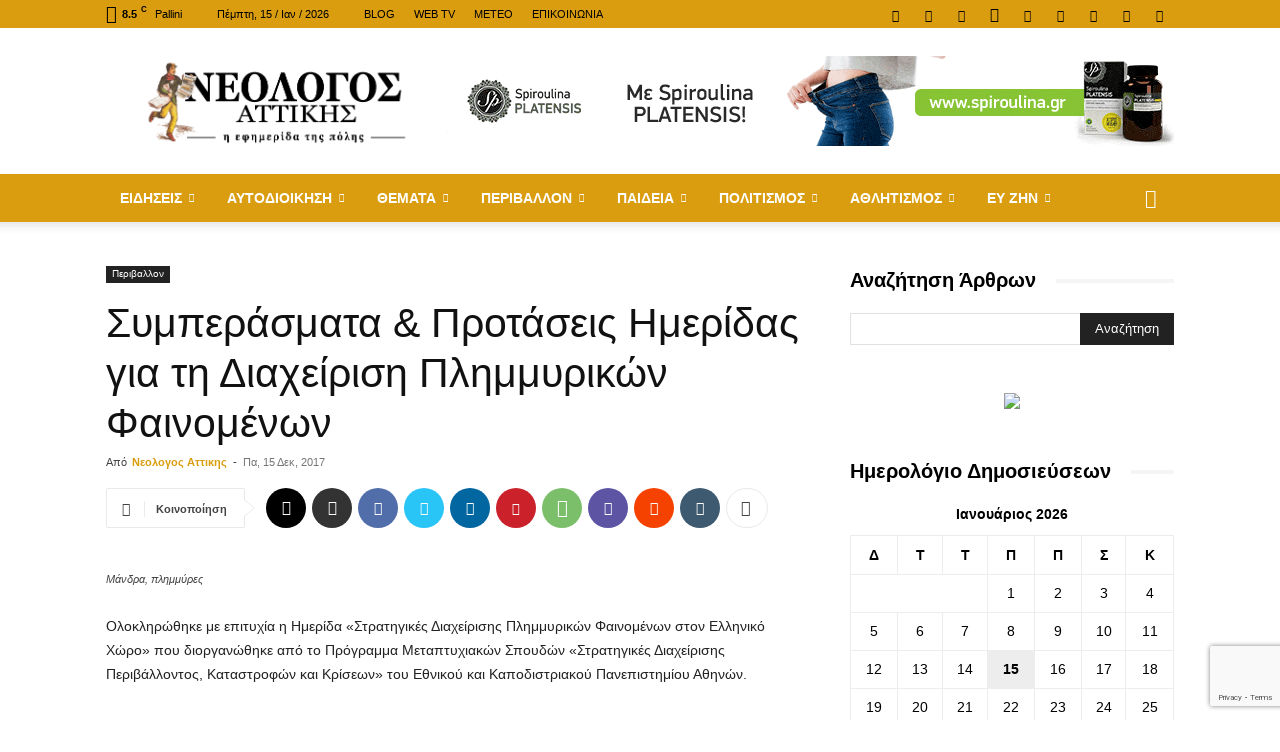

--- FILE ---
content_type: text/html; charset=utf-8
request_url: https://www.google.com/recaptcha/api2/anchor?ar=1&k=6Le-EYcUAAAAAHnzOMq5XfWaUHMataDnGXlxBw6I&co=aHR0cHM6Ly9uZW9sb2dvc2F0dGlraXMuZ3I6NDQz&hl=en&v=PoyoqOPhxBO7pBk68S4YbpHZ&size=invisible&anchor-ms=20000&execute-ms=30000&cb=yysddms3lnn1
body_size: 48651
content:
<!DOCTYPE HTML><html dir="ltr" lang="en"><head><meta http-equiv="Content-Type" content="text/html; charset=UTF-8">
<meta http-equiv="X-UA-Compatible" content="IE=edge">
<title>reCAPTCHA</title>
<style type="text/css">
/* cyrillic-ext */
@font-face {
  font-family: 'Roboto';
  font-style: normal;
  font-weight: 400;
  font-stretch: 100%;
  src: url(//fonts.gstatic.com/s/roboto/v48/KFO7CnqEu92Fr1ME7kSn66aGLdTylUAMa3GUBHMdazTgWw.woff2) format('woff2');
  unicode-range: U+0460-052F, U+1C80-1C8A, U+20B4, U+2DE0-2DFF, U+A640-A69F, U+FE2E-FE2F;
}
/* cyrillic */
@font-face {
  font-family: 'Roboto';
  font-style: normal;
  font-weight: 400;
  font-stretch: 100%;
  src: url(//fonts.gstatic.com/s/roboto/v48/KFO7CnqEu92Fr1ME7kSn66aGLdTylUAMa3iUBHMdazTgWw.woff2) format('woff2');
  unicode-range: U+0301, U+0400-045F, U+0490-0491, U+04B0-04B1, U+2116;
}
/* greek-ext */
@font-face {
  font-family: 'Roboto';
  font-style: normal;
  font-weight: 400;
  font-stretch: 100%;
  src: url(//fonts.gstatic.com/s/roboto/v48/KFO7CnqEu92Fr1ME7kSn66aGLdTylUAMa3CUBHMdazTgWw.woff2) format('woff2');
  unicode-range: U+1F00-1FFF;
}
/* greek */
@font-face {
  font-family: 'Roboto';
  font-style: normal;
  font-weight: 400;
  font-stretch: 100%;
  src: url(//fonts.gstatic.com/s/roboto/v48/KFO7CnqEu92Fr1ME7kSn66aGLdTylUAMa3-UBHMdazTgWw.woff2) format('woff2');
  unicode-range: U+0370-0377, U+037A-037F, U+0384-038A, U+038C, U+038E-03A1, U+03A3-03FF;
}
/* math */
@font-face {
  font-family: 'Roboto';
  font-style: normal;
  font-weight: 400;
  font-stretch: 100%;
  src: url(//fonts.gstatic.com/s/roboto/v48/KFO7CnqEu92Fr1ME7kSn66aGLdTylUAMawCUBHMdazTgWw.woff2) format('woff2');
  unicode-range: U+0302-0303, U+0305, U+0307-0308, U+0310, U+0312, U+0315, U+031A, U+0326-0327, U+032C, U+032F-0330, U+0332-0333, U+0338, U+033A, U+0346, U+034D, U+0391-03A1, U+03A3-03A9, U+03B1-03C9, U+03D1, U+03D5-03D6, U+03F0-03F1, U+03F4-03F5, U+2016-2017, U+2034-2038, U+203C, U+2040, U+2043, U+2047, U+2050, U+2057, U+205F, U+2070-2071, U+2074-208E, U+2090-209C, U+20D0-20DC, U+20E1, U+20E5-20EF, U+2100-2112, U+2114-2115, U+2117-2121, U+2123-214F, U+2190, U+2192, U+2194-21AE, U+21B0-21E5, U+21F1-21F2, U+21F4-2211, U+2213-2214, U+2216-22FF, U+2308-230B, U+2310, U+2319, U+231C-2321, U+2336-237A, U+237C, U+2395, U+239B-23B7, U+23D0, U+23DC-23E1, U+2474-2475, U+25AF, U+25B3, U+25B7, U+25BD, U+25C1, U+25CA, U+25CC, U+25FB, U+266D-266F, U+27C0-27FF, U+2900-2AFF, U+2B0E-2B11, U+2B30-2B4C, U+2BFE, U+3030, U+FF5B, U+FF5D, U+1D400-1D7FF, U+1EE00-1EEFF;
}
/* symbols */
@font-face {
  font-family: 'Roboto';
  font-style: normal;
  font-weight: 400;
  font-stretch: 100%;
  src: url(//fonts.gstatic.com/s/roboto/v48/KFO7CnqEu92Fr1ME7kSn66aGLdTylUAMaxKUBHMdazTgWw.woff2) format('woff2');
  unicode-range: U+0001-000C, U+000E-001F, U+007F-009F, U+20DD-20E0, U+20E2-20E4, U+2150-218F, U+2190, U+2192, U+2194-2199, U+21AF, U+21E6-21F0, U+21F3, U+2218-2219, U+2299, U+22C4-22C6, U+2300-243F, U+2440-244A, U+2460-24FF, U+25A0-27BF, U+2800-28FF, U+2921-2922, U+2981, U+29BF, U+29EB, U+2B00-2BFF, U+4DC0-4DFF, U+FFF9-FFFB, U+10140-1018E, U+10190-1019C, U+101A0, U+101D0-101FD, U+102E0-102FB, U+10E60-10E7E, U+1D2C0-1D2D3, U+1D2E0-1D37F, U+1F000-1F0FF, U+1F100-1F1AD, U+1F1E6-1F1FF, U+1F30D-1F30F, U+1F315, U+1F31C, U+1F31E, U+1F320-1F32C, U+1F336, U+1F378, U+1F37D, U+1F382, U+1F393-1F39F, U+1F3A7-1F3A8, U+1F3AC-1F3AF, U+1F3C2, U+1F3C4-1F3C6, U+1F3CA-1F3CE, U+1F3D4-1F3E0, U+1F3ED, U+1F3F1-1F3F3, U+1F3F5-1F3F7, U+1F408, U+1F415, U+1F41F, U+1F426, U+1F43F, U+1F441-1F442, U+1F444, U+1F446-1F449, U+1F44C-1F44E, U+1F453, U+1F46A, U+1F47D, U+1F4A3, U+1F4B0, U+1F4B3, U+1F4B9, U+1F4BB, U+1F4BF, U+1F4C8-1F4CB, U+1F4D6, U+1F4DA, U+1F4DF, U+1F4E3-1F4E6, U+1F4EA-1F4ED, U+1F4F7, U+1F4F9-1F4FB, U+1F4FD-1F4FE, U+1F503, U+1F507-1F50B, U+1F50D, U+1F512-1F513, U+1F53E-1F54A, U+1F54F-1F5FA, U+1F610, U+1F650-1F67F, U+1F687, U+1F68D, U+1F691, U+1F694, U+1F698, U+1F6AD, U+1F6B2, U+1F6B9-1F6BA, U+1F6BC, U+1F6C6-1F6CF, U+1F6D3-1F6D7, U+1F6E0-1F6EA, U+1F6F0-1F6F3, U+1F6F7-1F6FC, U+1F700-1F7FF, U+1F800-1F80B, U+1F810-1F847, U+1F850-1F859, U+1F860-1F887, U+1F890-1F8AD, U+1F8B0-1F8BB, U+1F8C0-1F8C1, U+1F900-1F90B, U+1F93B, U+1F946, U+1F984, U+1F996, U+1F9E9, U+1FA00-1FA6F, U+1FA70-1FA7C, U+1FA80-1FA89, U+1FA8F-1FAC6, U+1FACE-1FADC, U+1FADF-1FAE9, U+1FAF0-1FAF8, U+1FB00-1FBFF;
}
/* vietnamese */
@font-face {
  font-family: 'Roboto';
  font-style: normal;
  font-weight: 400;
  font-stretch: 100%;
  src: url(//fonts.gstatic.com/s/roboto/v48/KFO7CnqEu92Fr1ME7kSn66aGLdTylUAMa3OUBHMdazTgWw.woff2) format('woff2');
  unicode-range: U+0102-0103, U+0110-0111, U+0128-0129, U+0168-0169, U+01A0-01A1, U+01AF-01B0, U+0300-0301, U+0303-0304, U+0308-0309, U+0323, U+0329, U+1EA0-1EF9, U+20AB;
}
/* latin-ext */
@font-face {
  font-family: 'Roboto';
  font-style: normal;
  font-weight: 400;
  font-stretch: 100%;
  src: url(//fonts.gstatic.com/s/roboto/v48/KFO7CnqEu92Fr1ME7kSn66aGLdTylUAMa3KUBHMdazTgWw.woff2) format('woff2');
  unicode-range: U+0100-02BA, U+02BD-02C5, U+02C7-02CC, U+02CE-02D7, U+02DD-02FF, U+0304, U+0308, U+0329, U+1D00-1DBF, U+1E00-1E9F, U+1EF2-1EFF, U+2020, U+20A0-20AB, U+20AD-20C0, U+2113, U+2C60-2C7F, U+A720-A7FF;
}
/* latin */
@font-face {
  font-family: 'Roboto';
  font-style: normal;
  font-weight: 400;
  font-stretch: 100%;
  src: url(//fonts.gstatic.com/s/roboto/v48/KFO7CnqEu92Fr1ME7kSn66aGLdTylUAMa3yUBHMdazQ.woff2) format('woff2');
  unicode-range: U+0000-00FF, U+0131, U+0152-0153, U+02BB-02BC, U+02C6, U+02DA, U+02DC, U+0304, U+0308, U+0329, U+2000-206F, U+20AC, U+2122, U+2191, U+2193, U+2212, U+2215, U+FEFF, U+FFFD;
}
/* cyrillic-ext */
@font-face {
  font-family: 'Roboto';
  font-style: normal;
  font-weight: 500;
  font-stretch: 100%;
  src: url(//fonts.gstatic.com/s/roboto/v48/KFO7CnqEu92Fr1ME7kSn66aGLdTylUAMa3GUBHMdazTgWw.woff2) format('woff2');
  unicode-range: U+0460-052F, U+1C80-1C8A, U+20B4, U+2DE0-2DFF, U+A640-A69F, U+FE2E-FE2F;
}
/* cyrillic */
@font-face {
  font-family: 'Roboto';
  font-style: normal;
  font-weight: 500;
  font-stretch: 100%;
  src: url(//fonts.gstatic.com/s/roboto/v48/KFO7CnqEu92Fr1ME7kSn66aGLdTylUAMa3iUBHMdazTgWw.woff2) format('woff2');
  unicode-range: U+0301, U+0400-045F, U+0490-0491, U+04B0-04B1, U+2116;
}
/* greek-ext */
@font-face {
  font-family: 'Roboto';
  font-style: normal;
  font-weight: 500;
  font-stretch: 100%;
  src: url(//fonts.gstatic.com/s/roboto/v48/KFO7CnqEu92Fr1ME7kSn66aGLdTylUAMa3CUBHMdazTgWw.woff2) format('woff2');
  unicode-range: U+1F00-1FFF;
}
/* greek */
@font-face {
  font-family: 'Roboto';
  font-style: normal;
  font-weight: 500;
  font-stretch: 100%;
  src: url(//fonts.gstatic.com/s/roboto/v48/KFO7CnqEu92Fr1ME7kSn66aGLdTylUAMa3-UBHMdazTgWw.woff2) format('woff2');
  unicode-range: U+0370-0377, U+037A-037F, U+0384-038A, U+038C, U+038E-03A1, U+03A3-03FF;
}
/* math */
@font-face {
  font-family: 'Roboto';
  font-style: normal;
  font-weight: 500;
  font-stretch: 100%;
  src: url(//fonts.gstatic.com/s/roboto/v48/KFO7CnqEu92Fr1ME7kSn66aGLdTylUAMawCUBHMdazTgWw.woff2) format('woff2');
  unicode-range: U+0302-0303, U+0305, U+0307-0308, U+0310, U+0312, U+0315, U+031A, U+0326-0327, U+032C, U+032F-0330, U+0332-0333, U+0338, U+033A, U+0346, U+034D, U+0391-03A1, U+03A3-03A9, U+03B1-03C9, U+03D1, U+03D5-03D6, U+03F0-03F1, U+03F4-03F5, U+2016-2017, U+2034-2038, U+203C, U+2040, U+2043, U+2047, U+2050, U+2057, U+205F, U+2070-2071, U+2074-208E, U+2090-209C, U+20D0-20DC, U+20E1, U+20E5-20EF, U+2100-2112, U+2114-2115, U+2117-2121, U+2123-214F, U+2190, U+2192, U+2194-21AE, U+21B0-21E5, U+21F1-21F2, U+21F4-2211, U+2213-2214, U+2216-22FF, U+2308-230B, U+2310, U+2319, U+231C-2321, U+2336-237A, U+237C, U+2395, U+239B-23B7, U+23D0, U+23DC-23E1, U+2474-2475, U+25AF, U+25B3, U+25B7, U+25BD, U+25C1, U+25CA, U+25CC, U+25FB, U+266D-266F, U+27C0-27FF, U+2900-2AFF, U+2B0E-2B11, U+2B30-2B4C, U+2BFE, U+3030, U+FF5B, U+FF5D, U+1D400-1D7FF, U+1EE00-1EEFF;
}
/* symbols */
@font-face {
  font-family: 'Roboto';
  font-style: normal;
  font-weight: 500;
  font-stretch: 100%;
  src: url(//fonts.gstatic.com/s/roboto/v48/KFO7CnqEu92Fr1ME7kSn66aGLdTylUAMaxKUBHMdazTgWw.woff2) format('woff2');
  unicode-range: U+0001-000C, U+000E-001F, U+007F-009F, U+20DD-20E0, U+20E2-20E4, U+2150-218F, U+2190, U+2192, U+2194-2199, U+21AF, U+21E6-21F0, U+21F3, U+2218-2219, U+2299, U+22C4-22C6, U+2300-243F, U+2440-244A, U+2460-24FF, U+25A0-27BF, U+2800-28FF, U+2921-2922, U+2981, U+29BF, U+29EB, U+2B00-2BFF, U+4DC0-4DFF, U+FFF9-FFFB, U+10140-1018E, U+10190-1019C, U+101A0, U+101D0-101FD, U+102E0-102FB, U+10E60-10E7E, U+1D2C0-1D2D3, U+1D2E0-1D37F, U+1F000-1F0FF, U+1F100-1F1AD, U+1F1E6-1F1FF, U+1F30D-1F30F, U+1F315, U+1F31C, U+1F31E, U+1F320-1F32C, U+1F336, U+1F378, U+1F37D, U+1F382, U+1F393-1F39F, U+1F3A7-1F3A8, U+1F3AC-1F3AF, U+1F3C2, U+1F3C4-1F3C6, U+1F3CA-1F3CE, U+1F3D4-1F3E0, U+1F3ED, U+1F3F1-1F3F3, U+1F3F5-1F3F7, U+1F408, U+1F415, U+1F41F, U+1F426, U+1F43F, U+1F441-1F442, U+1F444, U+1F446-1F449, U+1F44C-1F44E, U+1F453, U+1F46A, U+1F47D, U+1F4A3, U+1F4B0, U+1F4B3, U+1F4B9, U+1F4BB, U+1F4BF, U+1F4C8-1F4CB, U+1F4D6, U+1F4DA, U+1F4DF, U+1F4E3-1F4E6, U+1F4EA-1F4ED, U+1F4F7, U+1F4F9-1F4FB, U+1F4FD-1F4FE, U+1F503, U+1F507-1F50B, U+1F50D, U+1F512-1F513, U+1F53E-1F54A, U+1F54F-1F5FA, U+1F610, U+1F650-1F67F, U+1F687, U+1F68D, U+1F691, U+1F694, U+1F698, U+1F6AD, U+1F6B2, U+1F6B9-1F6BA, U+1F6BC, U+1F6C6-1F6CF, U+1F6D3-1F6D7, U+1F6E0-1F6EA, U+1F6F0-1F6F3, U+1F6F7-1F6FC, U+1F700-1F7FF, U+1F800-1F80B, U+1F810-1F847, U+1F850-1F859, U+1F860-1F887, U+1F890-1F8AD, U+1F8B0-1F8BB, U+1F8C0-1F8C1, U+1F900-1F90B, U+1F93B, U+1F946, U+1F984, U+1F996, U+1F9E9, U+1FA00-1FA6F, U+1FA70-1FA7C, U+1FA80-1FA89, U+1FA8F-1FAC6, U+1FACE-1FADC, U+1FADF-1FAE9, U+1FAF0-1FAF8, U+1FB00-1FBFF;
}
/* vietnamese */
@font-face {
  font-family: 'Roboto';
  font-style: normal;
  font-weight: 500;
  font-stretch: 100%;
  src: url(//fonts.gstatic.com/s/roboto/v48/KFO7CnqEu92Fr1ME7kSn66aGLdTylUAMa3OUBHMdazTgWw.woff2) format('woff2');
  unicode-range: U+0102-0103, U+0110-0111, U+0128-0129, U+0168-0169, U+01A0-01A1, U+01AF-01B0, U+0300-0301, U+0303-0304, U+0308-0309, U+0323, U+0329, U+1EA0-1EF9, U+20AB;
}
/* latin-ext */
@font-face {
  font-family: 'Roboto';
  font-style: normal;
  font-weight: 500;
  font-stretch: 100%;
  src: url(//fonts.gstatic.com/s/roboto/v48/KFO7CnqEu92Fr1ME7kSn66aGLdTylUAMa3KUBHMdazTgWw.woff2) format('woff2');
  unicode-range: U+0100-02BA, U+02BD-02C5, U+02C7-02CC, U+02CE-02D7, U+02DD-02FF, U+0304, U+0308, U+0329, U+1D00-1DBF, U+1E00-1E9F, U+1EF2-1EFF, U+2020, U+20A0-20AB, U+20AD-20C0, U+2113, U+2C60-2C7F, U+A720-A7FF;
}
/* latin */
@font-face {
  font-family: 'Roboto';
  font-style: normal;
  font-weight: 500;
  font-stretch: 100%;
  src: url(//fonts.gstatic.com/s/roboto/v48/KFO7CnqEu92Fr1ME7kSn66aGLdTylUAMa3yUBHMdazQ.woff2) format('woff2');
  unicode-range: U+0000-00FF, U+0131, U+0152-0153, U+02BB-02BC, U+02C6, U+02DA, U+02DC, U+0304, U+0308, U+0329, U+2000-206F, U+20AC, U+2122, U+2191, U+2193, U+2212, U+2215, U+FEFF, U+FFFD;
}
/* cyrillic-ext */
@font-face {
  font-family: 'Roboto';
  font-style: normal;
  font-weight: 900;
  font-stretch: 100%;
  src: url(//fonts.gstatic.com/s/roboto/v48/KFO7CnqEu92Fr1ME7kSn66aGLdTylUAMa3GUBHMdazTgWw.woff2) format('woff2');
  unicode-range: U+0460-052F, U+1C80-1C8A, U+20B4, U+2DE0-2DFF, U+A640-A69F, U+FE2E-FE2F;
}
/* cyrillic */
@font-face {
  font-family: 'Roboto';
  font-style: normal;
  font-weight: 900;
  font-stretch: 100%;
  src: url(//fonts.gstatic.com/s/roboto/v48/KFO7CnqEu92Fr1ME7kSn66aGLdTylUAMa3iUBHMdazTgWw.woff2) format('woff2');
  unicode-range: U+0301, U+0400-045F, U+0490-0491, U+04B0-04B1, U+2116;
}
/* greek-ext */
@font-face {
  font-family: 'Roboto';
  font-style: normal;
  font-weight: 900;
  font-stretch: 100%;
  src: url(//fonts.gstatic.com/s/roboto/v48/KFO7CnqEu92Fr1ME7kSn66aGLdTylUAMa3CUBHMdazTgWw.woff2) format('woff2');
  unicode-range: U+1F00-1FFF;
}
/* greek */
@font-face {
  font-family: 'Roboto';
  font-style: normal;
  font-weight: 900;
  font-stretch: 100%;
  src: url(//fonts.gstatic.com/s/roboto/v48/KFO7CnqEu92Fr1ME7kSn66aGLdTylUAMa3-UBHMdazTgWw.woff2) format('woff2');
  unicode-range: U+0370-0377, U+037A-037F, U+0384-038A, U+038C, U+038E-03A1, U+03A3-03FF;
}
/* math */
@font-face {
  font-family: 'Roboto';
  font-style: normal;
  font-weight: 900;
  font-stretch: 100%;
  src: url(//fonts.gstatic.com/s/roboto/v48/KFO7CnqEu92Fr1ME7kSn66aGLdTylUAMawCUBHMdazTgWw.woff2) format('woff2');
  unicode-range: U+0302-0303, U+0305, U+0307-0308, U+0310, U+0312, U+0315, U+031A, U+0326-0327, U+032C, U+032F-0330, U+0332-0333, U+0338, U+033A, U+0346, U+034D, U+0391-03A1, U+03A3-03A9, U+03B1-03C9, U+03D1, U+03D5-03D6, U+03F0-03F1, U+03F4-03F5, U+2016-2017, U+2034-2038, U+203C, U+2040, U+2043, U+2047, U+2050, U+2057, U+205F, U+2070-2071, U+2074-208E, U+2090-209C, U+20D0-20DC, U+20E1, U+20E5-20EF, U+2100-2112, U+2114-2115, U+2117-2121, U+2123-214F, U+2190, U+2192, U+2194-21AE, U+21B0-21E5, U+21F1-21F2, U+21F4-2211, U+2213-2214, U+2216-22FF, U+2308-230B, U+2310, U+2319, U+231C-2321, U+2336-237A, U+237C, U+2395, U+239B-23B7, U+23D0, U+23DC-23E1, U+2474-2475, U+25AF, U+25B3, U+25B7, U+25BD, U+25C1, U+25CA, U+25CC, U+25FB, U+266D-266F, U+27C0-27FF, U+2900-2AFF, U+2B0E-2B11, U+2B30-2B4C, U+2BFE, U+3030, U+FF5B, U+FF5D, U+1D400-1D7FF, U+1EE00-1EEFF;
}
/* symbols */
@font-face {
  font-family: 'Roboto';
  font-style: normal;
  font-weight: 900;
  font-stretch: 100%;
  src: url(//fonts.gstatic.com/s/roboto/v48/KFO7CnqEu92Fr1ME7kSn66aGLdTylUAMaxKUBHMdazTgWw.woff2) format('woff2');
  unicode-range: U+0001-000C, U+000E-001F, U+007F-009F, U+20DD-20E0, U+20E2-20E4, U+2150-218F, U+2190, U+2192, U+2194-2199, U+21AF, U+21E6-21F0, U+21F3, U+2218-2219, U+2299, U+22C4-22C6, U+2300-243F, U+2440-244A, U+2460-24FF, U+25A0-27BF, U+2800-28FF, U+2921-2922, U+2981, U+29BF, U+29EB, U+2B00-2BFF, U+4DC0-4DFF, U+FFF9-FFFB, U+10140-1018E, U+10190-1019C, U+101A0, U+101D0-101FD, U+102E0-102FB, U+10E60-10E7E, U+1D2C0-1D2D3, U+1D2E0-1D37F, U+1F000-1F0FF, U+1F100-1F1AD, U+1F1E6-1F1FF, U+1F30D-1F30F, U+1F315, U+1F31C, U+1F31E, U+1F320-1F32C, U+1F336, U+1F378, U+1F37D, U+1F382, U+1F393-1F39F, U+1F3A7-1F3A8, U+1F3AC-1F3AF, U+1F3C2, U+1F3C4-1F3C6, U+1F3CA-1F3CE, U+1F3D4-1F3E0, U+1F3ED, U+1F3F1-1F3F3, U+1F3F5-1F3F7, U+1F408, U+1F415, U+1F41F, U+1F426, U+1F43F, U+1F441-1F442, U+1F444, U+1F446-1F449, U+1F44C-1F44E, U+1F453, U+1F46A, U+1F47D, U+1F4A3, U+1F4B0, U+1F4B3, U+1F4B9, U+1F4BB, U+1F4BF, U+1F4C8-1F4CB, U+1F4D6, U+1F4DA, U+1F4DF, U+1F4E3-1F4E6, U+1F4EA-1F4ED, U+1F4F7, U+1F4F9-1F4FB, U+1F4FD-1F4FE, U+1F503, U+1F507-1F50B, U+1F50D, U+1F512-1F513, U+1F53E-1F54A, U+1F54F-1F5FA, U+1F610, U+1F650-1F67F, U+1F687, U+1F68D, U+1F691, U+1F694, U+1F698, U+1F6AD, U+1F6B2, U+1F6B9-1F6BA, U+1F6BC, U+1F6C6-1F6CF, U+1F6D3-1F6D7, U+1F6E0-1F6EA, U+1F6F0-1F6F3, U+1F6F7-1F6FC, U+1F700-1F7FF, U+1F800-1F80B, U+1F810-1F847, U+1F850-1F859, U+1F860-1F887, U+1F890-1F8AD, U+1F8B0-1F8BB, U+1F8C0-1F8C1, U+1F900-1F90B, U+1F93B, U+1F946, U+1F984, U+1F996, U+1F9E9, U+1FA00-1FA6F, U+1FA70-1FA7C, U+1FA80-1FA89, U+1FA8F-1FAC6, U+1FACE-1FADC, U+1FADF-1FAE9, U+1FAF0-1FAF8, U+1FB00-1FBFF;
}
/* vietnamese */
@font-face {
  font-family: 'Roboto';
  font-style: normal;
  font-weight: 900;
  font-stretch: 100%;
  src: url(//fonts.gstatic.com/s/roboto/v48/KFO7CnqEu92Fr1ME7kSn66aGLdTylUAMa3OUBHMdazTgWw.woff2) format('woff2');
  unicode-range: U+0102-0103, U+0110-0111, U+0128-0129, U+0168-0169, U+01A0-01A1, U+01AF-01B0, U+0300-0301, U+0303-0304, U+0308-0309, U+0323, U+0329, U+1EA0-1EF9, U+20AB;
}
/* latin-ext */
@font-face {
  font-family: 'Roboto';
  font-style: normal;
  font-weight: 900;
  font-stretch: 100%;
  src: url(//fonts.gstatic.com/s/roboto/v48/KFO7CnqEu92Fr1ME7kSn66aGLdTylUAMa3KUBHMdazTgWw.woff2) format('woff2');
  unicode-range: U+0100-02BA, U+02BD-02C5, U+02C7-02CC, U+02CE-02D7, U+02DD-02FF, U+0304, U+0308, U+0329, U+1D00-1DBF, U+1E00-1E9F, U+1EF2-1EFF, U+2020, U+20A0-20AB, U+20AD-20C0, U+2113, U+2C60-2C7F, U+A720-A7FF;
}
/* latin */
@font-face {
  font-family: 'Roboto';
  font-style: normal;
  font-weight: 900;
  font-stretch: 100%;
  src: url(//fonts.gstatic.com/s/roboto/v48/KFO7CnqEu92Fr1ME7kSn66aGLdTylUAMa3yUBHMdazQ.woff2) format('woff2');
  unicode-range: U+0000-00FF, U+0131, U+0152-0153, U+02BB-02BC, U+02C6, U+02DA, U+02DC, U+0304, U+0308, U+0329, U+2000-206F, U+20AC, U+2122, U+2191, U+2193, U+2212, U+2215, U+FEFF, U+FFFD;
}

</style>
<link rel="stylesheet" type="text/css" href="https://www.gstatic.com/recaptcha/releases/PoyoqOPhxBO7pBk68S4YbpHZ/styles__ltr.css">
<script nonce="6Nb-QttD-rlUnhxRmLa7Hg" type="text/javascript">window['__recaptcha_api'] = 'https://www.google.com/recaptcha/api2/';</script>
<script type="text/javascript" src="https://www.gstatic.com/recaptcha/releases/PoyoqOPhxBO7pBk68S4YbpHZ/recaptcha__en.js" nonce="6Nb-QttD-rlUnhxRmLa7Hg">
      
    </script></head>
<body><div id="rc-anchor-alert" class="rc-anchor-alert"></div>
<input type="hidden" id="recaptcha-token" value="[base64]">
<script type="text/javascript" nonce="6Nb-QttD-rlUnhxRmLa7Hg">
      recaptcha.anchor.Main.init("[\x22ainput\x22,[\x22bgdata\x22,\x22\x22,\[base64]/[base64]/[base64]/KE4oMTI0LHYsdi5HKSxMWihsLHYpKTpOKDEyNCx2LGwpLFYpLHYpLFQpKSxGKDE3MSx2KX0scjc9ZnVuY3Rpb24obCl7cmV0dXJuIGx9LEM9ZnVuY3Rpb24obCxWLHYpe04odixsLFYpLFZbYWtdPTI3OTZ9LG49ZnVuY3Rpb24obCxWKXtWLlg9KChWLlg/[base64]/[base64]/[base64]/[base64]/[base64]/[base64]/[base64]/[base64]/[base64]/[base64]/[base64]\\u003d\x22,\[base64]\\u003d\x22,\x22exHDql1Iwo3Ch8OEYWUXwonChSPDiyk3WMKVU0pffDU6JcK0dXdeIMOVIsONREzDucOTd3HDqMKLwopdQVvCo8KswpDDn1HDp1jDgGhew5/CssK0IsOnY8K8cX3DusOPbsODwrPCghrCqyFawrLCvcKow5vClUnDhxnDlsOvL8KCFXd8KcKfw4HDtcKAwpU/w5bDv8OyWsOXw65gwokIby/Du8KRw4gxdC1zwpJ/NwbCuxzCtBnClB9Uw6QdacKFwr3Dsixiwr9kF27DsSrCvsKxA0F3w5QTRMKewoMqVMK7w54MF1jClVTDrCRXwqnDuMKZw6k8w5dVORvDvMORw6XDrQMLwprCji/DpsO+Pndkw7drIsOpw69tBMOuecK1VsKBwqfCp8KpwpM0IMKAw7klFxXCpBgTNErDlRlFQ8KrAMOiGz8rw5h7wovDsMOResONw4zDncO1SMOxf8OPYsKlwrnDtFTDvBY8RA8swp/CicKvJcKsw5LCm8KnMFABRVdbJMOIQGzDhsO+GVrCg2QLWsKYwrjDgsOhw75BSsKmE8KSwq0qw6wzWCrCusOmw6/[base64]/QXjDnjVywpLCnsOWU8Knw7oGTsOYJsKAN8KDXlt8XzRMDTHDoFgnwqB5w5/DqkV6e8K9w4nDtcOqC8Kow5xyL1EHDMOhwo/ClCfDkC7ChMOKXVNBwoATwoZnR8KIaj7CtcOAw67CkRrCqVp0w4bDulnDhQPCnwVBwoLDocO4wqklw7cVacK2HHrCu8KNDsOxwp3DiwcAwo/DncKPETkvWsOxNGsDUMONVEHDh8Kdw7jDmHtAFi4ew4rCpcOtw5RgwrnDukrCoSNhw6zCrjBOwqgGaAE1YE7Ct8Kvw5/ClMKww6I/EAXCtytvwpdxAMK6V8KlwpzCqxoVfBnClX7Duks9w7k9w53Dtjt2V19BO8Ksw4Rcw4BfwrwIw7TDjT7CvQXCocKuwr/DuCwxdsKdwqjDqwktS8Ofw57DoMKmw5/DsmvCg11EWMOcC8K3NcK6w4nDj8KMKBdowrTCsMOkIU0FDMKyGQPComAlwqp+c3pATsODUF7Dg2fCmcOAGcObQyPConAoRcKWesKiw7zCvmhbJMOTwr3CiMK/[base64]/DiMOnA3rChXnDscKbZMK5RMOTw48ac8OtIcKKWWvCvzlfccOfwqfCpRogw73Di8OKWsKdeMK5NWl1w6x0w41dw6o7MysIQ2HClRLCvsOSVxUVw5rCmsOvwq3CiwxzwpUWwqLDhj7DuhA3wq/CjMOtE8OtEcKLw4FSIsOqwpsDwqPDscKwVkVES8OWM8Ohw77CkF1lwokNw6/Dq2fCmFFpCsKuw74/wokJAUXDo8O/UETDsl9zZ8OHOGXDqnbDriHChFZUOcOfdcKBw63CpcKfw63Dn8OzY8K7w5nDj1jClUTClDNZwqA6w5U4w4xmJcKJw4/DlsOsMMK3wqbCnA/Dj8KvU8Ogwp7Cu8OAw4HCu8KDw4J+wpMsw7lfYTDCgC7Ch20Hf8KVTcKKS8Kww7zDvCpew7NaRg3DkgFaw4FDBUDDhcOaw5zDr8OGw4/[base64]/DvsOdEGTDoEVdwovDl8KEwrYkD8OOU2DCt8KaSUrCsEFXdcOLDsKmwqbDnMK2S8KGHcOrA1ZlwpTCrMK4wqXCq8KOGS7DiMOow7JZA8Ktw5TDg8KAw7BUHCPCnMK0JyoHeyDDsMOlw5bCscKcTmwsXsO2N8OgwrU6wqk6VX7Dq8OAwpsGwrzChE/DjE/Di8KtXcK2TD0xLMOPwqhDwp7DpmHDrcK6dsO1STfDp8KGRsKWw78KfxQ3IkpMRsOlQlDCm8OhUMOaw5HDn8OREcO3w5hqwqTCkcKvw7MWw65vI8O/IgRrw49pZsORw4Rmwq40w6fDoMKswpnCtg7CssKfZ8KzGkxWQ2lyQsOiZ8Otw7hIw6bDmcKkwobCtcKyw67Ck1RtfB5hAytHJBpZw5DDksKlA8OtCBvCqWfClcOpwp/Do0XCoMKhwoAqFUTDoVJfwotFf8Ohw70Jwp1fH3TDt8OjNMO5woBdQzRCw5DDs8O/RhbCusO1w67DhUXDpcK/JXApwrEZw4M7McOowrwCFwPCvRAjw64jVMKnc3zCjGDCrBnCswV3DsK8HsK1XcOTJ8OiU8OXw6Y3B1grIhLCtMOYXhjDhsKdw5fDoBvCo8O0w4F/GQjDhn/DplpUw5J5ccKwUMKpwrReUBEHasOrw6RcLsKBKBbDiSXCuUZ9CmwmP8Olw7pOJsKJw6ZrwotGw5PCkH9PwqxAXhLDr8OuKsOQGxjDuB9RI2XDuHbCisOMasOLdRo1T1PDmcKhwpfDiQ/CmCc9woLClyTCjsK1w4TDqMKcOMO+w4XDtsKIZyAXB8KTw7LDuG9yw5jCpm3DrcK9DHjDo1FreVIxw4nCn0/[base64]/Cq8KGcsOlwqMrHAXCmBvDnU5WwrTCiDx9wpXDrMOsK8OQccO7NynDrW3CkcO+ScOjwrNqw6zChcK+wqTDgAs+NsO2LmXDnH/CmUHDmWLDoH56wrJCGMOuwo/Cg8Kdw7lqdmbCkWtqDV/Ds8OYdcK6UhUbwohXWcO6ZsOowqXCnsOvDjzDjsKmw5XCrypiwprCmMOBEsOJX8O6BCLCgMKjaMORU04Aw6k6wrPCicOdBcO5IsKHwq/DuSfDgXc4w6PDkDLCrThowrbCpQ0Cw55wRm8zwqEHw6lxIV3CihPDqcKLw5TCll3ClcKfM8OrIExCEcKLHcKAwrbDsl7CgsOdO8KkESDChMO/wqnDr8KqADHCssO+PMK5wqVdw6zDncObwprCrcOkRzHCjnvDjsKqw5Q1wr3Cq8KxEhknLS5owpnCoUJAEjLCpFp2w5HDgcKlw7UFJcOtw5kcwrJ7woAFaR/ClMKPwposcMKWwp0nH8KXw7hiw4nCkj4/[base64]/w7VBPMKswobCqDfDg1XDmXjDpk/DugvCol/Dlg0fXFXDiScETT5YMcKjRjjDm8OLwp/DjMKewpJkw4ApwrTDgxLChW9basKRfDcLaUXCpsOhBVnDhMO6wrPCphJbIFfCssKKwqRSXcKuwrItwrckCMOGSTA1FcOEw7RpHVNhwrdsW8OjwrF1w5d4A8KsOT/Dv8O8w48Hw6DCu8OMM8KSwqR+SMKWFGTDt2TDlhzChUJrw7oFUhJ9OQfDugwDHMOOwrRaw7HCkMOFwrPCuVIQLMObGsOYWWQgNsOsw5o+w7bCpyhYw64fwo1fw4PCvkBOJyUrQcK3woLCqBbCu8OCw43CmWvCoCDDnxofw6vCkQNawqDDhg0Hc8OrGk8oFsK2WMKODw/DlcKKHMOqwprDkcKQGT9Dw65wSgo0w5Jew6HChcOmwoLDi2rDgsKnw7MSb8O3SUnCoMOOcyg7wp3DgFDDv8KsfMKzdGoqCg/DuMOFwp/[base64]/wpQOw4w4wq7Dsjs+di3DisOMfsK3wqbDnMKePcKlJsOALkDDj8K2w7TCi0h5wo/DrsKoPsOHw5ZuHMOfw7nCgQoGE14jwq4Sal7DmAg+w7DChcO/w4NrwpbCi8O9wovCvsOBCUDDkjTDhAnDmMO5w6NKWcKyYMKJwpFeLBTChknCiVk2wqJoPDjClcK8w4HDtBJxKy9HwoxrwohjwqFKYy/CuGzDpkNNw7NZwrp8w6dmwovDsSrDn8OxwpjDk8K6Kzgww6rDtDbDmcK3wqPCvwDCqWYod0ITw7nDqwjCrBxwH8Kve8Oxw7tpL8ODw4PCmMKLEsO8P0pGPyoSasKnMsKMwpFgaB/[base64]/[base64]/CujrCsTXDg8OoYcK0worDkHdIIHPDpjMRJcOnbsOPEXc5BGvDkmgdcnrClCYsw5RUwoPCtcOWLcO3wpLCp8O6wo3CmlpyNMOsYEjCqEQXw67ChMKeXmcZIsKtwr8hw6IKVyjDpsKRWcKhDWrCv1/DtMK5woEUa2snDQ9gw6YGw7tAwp/DjcK1w4DCmgDDr19oS8Kmw6QiM1zCnsOewolqAHBfw7okasKjNCrCpQN2w7XDqgvDu0sKeHMnHSTCriM9wovCpsOhOEwiMMK6w7lrSMKSwrfDkWQ7TlxGUMOXMcKVwpfDm8KVwrsMw7PDiQ/[base64]/Dm09Vw7PCpl7CmcKuJsKTDcOow4w+KsKdWcKCw5kOUsKxw53CrcO5Q0xwwqtOH8OrwqR/w79CwozDkAXCgVjCncK0wqLCrMKFwrrDmiDCiMK1w7vCrsOlR8OxXXISfBFZPH/Cl1IFw6/[base64]/Ck17DrMO+w6IwwprDq8K6w6bDocKOw6YjQSgRJ8KPJlo9w5vCmMKMF8OiKsOePMKfw6nDoQR4JcOtY8O9w7ZuwoDDsm3DsiLDo8O9w53CukYDMMKVMhlpDTvDlMO+wpNWworDicK1PgrCsFJFZMOOwrxHwrkpwo5Dw5DDpMK6cAjDrMOiwo/DrW/CpsO7GsONwrZ3wqXDoF/CnsOILMKfRQh0T8OHw5TDqxFXHMKgOsO6w7phacOteQ4vNMKtfMOHw7nCgT9eElRRw7DDhMK+MWrCosKQw5/DsxrCv1nDtgTCrjQ7wofCu8KNw57DrSk2O1dWwp9+PsOQwpoUwrXDpzbDuC/DvHZpbSPCpsKDw6HDk8OIUgrDtH3CvXvDiyPCg8KLHcO+EsO5w5V8B8K7wpNNe8Kiw7UUUcOiwpFMUSxTSkjCjsOOKBrCuwfDqFnDlhnCohBvKMK5VQsRwpzDtMKuw4pow61THsOkfjPDuyjCucKrw7B1eXbDusO7wpk/[base64]/w4MLcsOjHcKiwoHDllFnw6xvwqnDtSEHwqzDs8KsBHPCpcOgMMOHGhgIOXTCkCV/[base64]/[base64]/fR3DvxjDmMO9VcKeIhbDusOzwq7DuETDrcK7W0QUw597UEXClHocwphbJcKBwrhHB8OmVWXCmX0ZwqQkw7PDoF93wpoOLcOGVU/CuyPCsVZ2A0oWwpdMwp7Ci2F8woV7w4lNdxLCqMO+MsOOwp/CkGkwQy9rDTvCvcOJw7rDq8K1w6QQQMOHb0ldwr/[base64]/[base64]/wqLDi2nCsUzDnsKHPXZzwrXDt8KzwpPDnMOdJMOGwqk7ZArDmyEYwq3Dg3EefsK/TMOiVi3Dv8ORfsO+XsKvwr1bwobChULDscKWU8K/PsOjwpwdc8OWw6Z6w4XCncO+QjAWKsKIw7l/cMKQcVrDi8OWwppzOsOyw6nCghTCqCQxwr8vw7RcecOYL8KMNyPChlZyaMO/wo7Dr8KvwrDDp8Kcw5bCnHfCikHDncOkwr3CvsOcw6rCny3ChsKCO8KaNWHDucO7w7TDqsKZw7HCh8KFw6oiRcKpwp1FZjMuwpcPwqMiC8K+w5bDikDDisKYw7XCkMOaN2lJwog9w6XCssKpw78CG8K6NXLDhMOVwp/ClsOqwqLCjnrDnQrDvsO8w4/DqcODwqc1wrFmEMOOwoUCwoR0GMORwr4DA8Kxw68ZN8KuwqtLw7Vyw6LCkhvDlxvCvGzClcOAN8KFw5NgwrHDscOjKMOMHh0wCsKsfSZ2dMO9AcKsScO/L8O5w4DCtDTCgsOVw6rCljbCuy1EbWDCrQ0Zwqpaw7Q/w57DkkbDnU7DtcKTPcKyw7dzwqHDt8Kjw5rDoGBnZcKyO8K5w6/CuMOmPyloOFDCvnENwpXDi2RRw43ClkTCpGRgw5M3DRjClMOswqohw77DrGp4EsKcM8K4H8KnaAxbC8KYRsO6w5JzdgXDjWrCu8KAXn9pBQJwwqw2C8K9w7pIw67CgWdHw4fDiA/DqcOKwo/DjzLDlCvDoTJTwrnDqx0CRMKFI3nChBrDksKZw5QREDBew6UuIMODWMKWAmgpZQTCklvCq8KHQsOAF8OPHlHCj8K3J8O/VlrCmSXClsKSbcO4w6DDoCUkTBt1wr7Ci8Kiw5TDhsOXw4TCk8KWOCJMw4jDj1LDrsOpwp8BRSHCo8OkaAVAwrPDsMKXw50kw6PCjDgzwpcuwq11QXHDoSohw6jDscOfCMKiw45sHCM+PF/Dk8KSEVvChsKvB1p3wr/[base64]/DizRmAR8Ew68bXVfDjgQrOBzCkioowpd8wq8jZsOYP8KJwr7DjcORGsKdw4dhCnc4ZsKIwonDr8Oswr9ww4Yiw5PCsMK2RMOqwro0SsKowrk8w7DCp8KCw6VCAsKqGsOxZMKiw74Aw7V0w7Naw6vClQk/w7XDpcKhw5RDJcKwfzzCj8KwUyLCqnTDscO8woLDjiowwqzCscOaSMO8SsKKwohoa2diwrPDtsKtwphTTXXDicOJwr3CqGIXw5jDh8O8WnDDmsOBLxbCuMOQLnzDrwoVwrzCk3nDn3MHwrw5WMKEdkVhw4fClMKqw4nDuMKPw4vDmmNJFMK7w5DCqsK/OkR8w7rCtlpRw4vDulhUw4XDvsO0FW7DqX/Cl8OTD2p2wozCncK8w6MLwrXCtMORw7VgwqzDjcK8EV0EZwYLdcKAw4vDhzgqwqUSQGfDgsKvOcO1MsOzAlotwpLCijh8w6jDlyjDssOmw6sXZcOhwr5KasK4aMKzw7gHw5vDqcK2Wg3Cu8K3w5/[base64]/[base64]/[base64]/w7rCncKUw5J8XsKpZsOmC8O6w7TChx3DhcOQLgLDqnrCnGk8wqrCuMKRC8OGwqs8wr81MgcUwrZGV8KUw5FOZ08awrEjwrnDvhvCtMKvFD8Hw5nCrBxQC8OWwr/DqsO2wrLClm7DjsKkHy1Nwo7Cjkw5OMOkwqFHworCvcOSwrlsw5F2wrzCoVASNR7Cv8OXLStiw5jCosKWARRtwr7Cq1jCiQEZbibCsXEZDxTCpW3CthJ4J0DCtcOKw4nChjjChmkrPcO4w4cYAMKHw5Q8w4TDg8OWJhAAw7zCl1LDnA/Dii7DjCAqFsKOL8Obwoh5w53Dkj4rwprCrsKlwoXCkgnCv1FXAAnDhcO+w6haLFoUDMKCw5XDlTfDinZ5JwLCosK8w4HDl8OZTsO5wrTClzkxwoN2VllwKz7DncKye8OYw6BZw4/DmSLDt0XDhGB+RMKAeVcjVV99XcKGJcOjw7LCnSTCh8KAwpRBwonDl3DDkcOKesO+D8OKDlBIcngpw5UbSC3CicKfUmoyw6nCqVZRXMOvWWTDkFbDjFUoYMODPjfDusOqwovChWs/[base64]/Cr8K5w7TCvcKCw4nDtsO2w4FIwqfDtsOSbMODHMOIw7p0w7Y5wqIuI2vDmMOuNMO3w6omwr5qwo8HdiNOw7EZw492OMO7PHd4w6zDjcONw7rDncKrTRvCvTPDjAfCgETCocK0ZcOVERzCiMOhFcKDwq1lCi/[base64]/[base64]/[base64]/DlRXCusKEw7AAw4rDs8K5w5XCnkrCj8OiwqHDoMOBw6sLFDDCkG3CoiYjD07DjGIqw58ew4nCh1TDim/[base64]/CgCB8Z8O8w6XDs8KPw4XDv2RxLk/CocOgbixbUsOgJCjCty7CvcKzMEzChRYzH1vDtzzCnMO6wpTDvcOLczTCriVNwpfDuCQaw7PCrcKkwq9Xwo/DsDd0UhXDqcOLw65bF8ONworDvErDvcOMYUzCjFFEwovCl8KRwoUPwpkcPMK/Cn5fTcKKwpQPZMKZWcO9wrnCusOIw7HDuU5TOMKBZMKhXh7ChHVPwoE5woMEX8OCw6bCgwTCo2hfY8KWYcKAwooUEVs/AygrXcKqwqzCjyLDp8KxwpPCng0oBit1ZRBhwr8rw7vDnDNdw5vDvjDChn3DpMOJKMOROMKswqJpTSLDu8KvCRLDsMODwoXClj7DjVxSwoTCpSlMwrbDvRvDmMOuw7VdwozDqcONw5UAwrdewqVZw4cJMMK+BsO/Z1fCpMOnblAkX8O+wpUKw4jDo13CnCZ1w4nCgcO/wpl3I8KqOXPDhcOzL8O8VC7CtnnDlcKVTRNiBDnCgMOaRkrClMOjwqfDnAfCkBrDjMOCwqVvLiQ1CMOAU25zw7Edw5ZUfMKTw7l8dHnDoMOew4nDksKPd8OAwqd+YhfDi3PChsKkRsOQw5jDgsOkwp/Cs8O6wrnCl1VxwoouU03CuhF2VHfDqBfCkMK+w6jDgDACwrYhwoAxw5wtFMKAScOsQCjDmMKJwrA8Iy5hIMOhEiEtb8KTwodNQ8O0KcKfVcKjbQ/DrkR3LcK7w4hewp/DssKbwq3Dh8KvVjsmwoZXOsKrwpHDg8KWM8KiOcKXwqx1w4wWwovDhFfDvMKtC31FUyLDrTjCikgHNGYmByTDhEvCuw/[base64]/bh1RUsOdKWHCsh4Zw5DDuSLDulbCqwXDsD3DsEQ6w7LDuhjDtsOCOhszAsKUw5xvw6Qgw43DrCc+wrFDEsKgVxzDrcKXccOZG2TCtR/DuREeN24KDsOoMsODw7A0wphcA8O5w4jCk09bOFPCo8KXwo5bKsOTN3nDuMO1w4XCisKAwpNNwow5a1FHBH/Cvh/[base64]/CvcK5UGTDkU1cwpbCgMOcwqzCicKcMihowoN6w6rDoDQ4X8OAw4PCkCApwop0w4dlTsOGwo/Dq2NSYGBAP8KsMsOmwrYSDcO/UnbDo8OXHcO/M8KUw6oQXcK7ZsKxw50UewTCmgrDgztcw49FBnvCvMKyQ8KZw5kVQcOHCcOlJn7DqsOXTsKYwqDCncK/[base64]/Dp8OQwr8ow6nDlRjDtMOPS8O6IcOeeMKhX1oNw6tJHMOnNkPDmsKEWB3CrCbDpy81ScO8w50CwpF5wplQw4pEw5Exw5pSBg8/wpxqwrNHGl7Cq8OZN8OSKsK2FcKoE8OGOETCoCIFw5NTZzTCnsO/dCcLRsKnRjzCscO0TsOMwq/Dk8KcRgrCl8O8Kz3CuMKLw6/[base64]/[base64]/d8O7SB3CsMOwwo5CwrvDjsODPMK9wrjCmMOmwosCbMKtw6Yjbz3DuisoXMK/wpjDo8K3woguQWTCvz7DucOBAkjDgzhcfMKnGn3Dj8O6WcOxJcOVwo1TJsO4w57Cu8OLwrLDryodKQjDsgNKw5tFw6EtU8KSwrzCr8KXw4Q/[base64]/DtjQ/wo3DiMObTWZ4wqQ5w7vDgMO6IMO/w7XDkmkqw7/DvsOcHy3CusK3w67DpRUCJlBvw593LMKIfwnCgwzCs8KKL8KCGMOCwqbDjA/CqMO+W8KLwpPDr8K5IcOew4tqw5vDiBd9LMKqwo1vMS/[base64]/DlcKhWnkzN8OsITVJRkjDosOlWcK4wrbChMOVRVUxwq9OB8OKcMO4F8OTIcOGDsOFwoDDksOBSFPDkgwsw6DCr8KnSMKlw7Zyw47DjMOxPnlKRMOKwovCrcOZYzIcaMOmwqdJwrbDkl7CpMOsw7BEd8KYPcObAcK0w6/DoMOjVzRWw5oEwrMHwpPCgAnDgMK/EcOww73DuCUewopSwoJpwphkwpfDjGfDjFvCknRXw57Cg8OKwqLDl1HCmsOCw7jDqVnCmB/[base64]/[base64]/Clm0GHzLDhxrCp00ZwplCw43CjhIoYMKwAMO9b8Kww7vDmHdJT0PCk8OUwoQSw5Y0wpbDnMKUwrQXXVIDccOjUMKYw6Jww6pFw7IvSsOww7how7l4w5oSw73DpcKQAMOlYlBYw7jCk8ORAcOwDU3CocOyw6jCscKTwqogB8KAw4/[base64]/CvMOyK2TClFFcOsKxSVZcIsOGw7LDqcODwrofIMOfd3sDOcOZY8OJwqthdcKFf2bCkMKPwoHCkcOTF8OQFB7DmcKHwqTCuWTDkMOdw5hzwp9TwqPDqsKZwpoRED5TWcKjw5N4w43Chjx8wrUIZsOpwqAwwqw3D8OrWcKYw6/DpcKbbMKUw7QMw73Dm8KkMgoBFMK3NHbCnsOywph8w7ZIwpkHwq/DocO9fcKaw5/[base64]/CkFHDhMOcw6YWwqbCtFjDuzI9YDzDjFMIdMKNN8K0B8KTccKuGcOOVzTDssKkYsO9w4PDqMOhFcKDw54xAH/CkyzDhyLCucOsw417FBbCkhfCinJgwrJ4wqpuw61SM0lIwoEdOMOvw4p1wpJeJwbCj8OEw7nDpMO9woIWdV/DnxMuRsO1ScOuwpEvwrDCscO9G8O/w4fDp1rDrArDpmrDpE3DicOIVCTDoRxQY0nCnMKwwoHDo8KXworCssO6wrzDuDdJNyJiwobDoQczenRYZ2gnW8KLwrTCjw5Tw6jCnBhBwqF0dMK7H8OzwqnCm8O5fQTDoMKYAF0ewrXDiMOKXygqw4B0L8OCwr3DsMOPwpcsw5Y/w6PDiMKVFsOAOWI/[base64]/[base64]/Ci8KEW8Ocw7DDvMKtYMKDw75zw6nCjMKJw7FaSlDClsK8wpZGfMOmIFPCrMOBUSTCgFV2b8OsSDzDvykWG8OJNsOndMKrRUYUZD8Sw43DklonwqsdK8OGw4/[base64]/CiydAwqXDrMKILHw1woNsFsOuw6HCj33DvRUEw5g/EsOWPsKqJDTDvwvDjcOkw5bDpcKnfxMOZ2pUwog/wrwWw6PDocKGIWjCscKuw4lbDWJDw45Iw4nCssOcwqdvPMO3w5zChw3DnjUYP8OIwp8+GcKaRBPDsMKEwrdjw7rCl8KcXkHDpcOPwoRYw7otw4bCvnMkf8K9KjRrGBzCn8KxIhojwp/DisK1C8OUw5XCjjQLR8KYeMKewr3CvCAMHlTClSVDQsKaCsK8w4kLJALCqMOoFGdNcgdRaCxYVsOFCWXCmxPCpUUiwpDDjitBw6sCw7vCqD/DkShNBGfDosOod2HDilQmw43DgyTChMOeXsKeCgRlw4PDvU/[base64]/DsDPCjX7CtiA9T2oOfmh0wrzDqcObwrJ5TMOgbsKSw6DDgHLCvcOWwqIoGsOjbVJ4w6UCw4cCEMOxJTVgw6IsEsKTTsO3Sg/[base64]/DoQgOwpggwqc8I1pIesKyw6Bvw61US8KLw7pDM8KNLsKWGj3DlsO2SQkdw6fCiMOvVAUcFRzDm8Ovw6hLCSg3w7Iswq7DjMKLKMO5w7g1w5TClATDs8KKw4HDrMOVZMKcVsOuw4zDmcK6EsK6d8KKwqXDgz7Dg3TCrVV1ACjDvMOXwqjDkS/CksOhwo1Hw6DDjWoFw4fDvhNiIsKFXCHDvH7Dln7DsRbCt8O5w79kGsOyQsK4E8K0YMOCwoXClsKmw6RKw5Biw7ZlVT3DhUHDnsKVScKMw4NOw5jDnUrDh8O8OjJrAMOZaMK6OU7Ds8OacRlcP8K/wp0NFGnDsQpPwosbKMKAHHs5wpzDk3rDoMOAwrAxOsOWwq3ColcNw4huS8OzMgLCgn3DtHQNdyTCpcOGw7HDtB0YQ0cpIMONwpAowrVYwrnDmEMNCznDnBHDsMKYZTzDisOsw6Usw5I/w5Urwql/A8KQQDEAUMOcwobDrjc2w4fCs8OuwpEwLsOKIsKWw5QqwqTCjhPChsK/w7/CmsKawrMmw4bDo8KdajFow73CucOZw740WcOwYwcZwpl6RkDCk8OEw55CAcOscChCw7LCoH17Tmp6BMKMwrXDrFhIw5IhZMKRJ8O7wpPCnVDCjC3CuMK/WsOtEQbCuMKpwpDDvkcVwrxRw4A3E8KFw4cVVRHCiWgjXzxISMKWwrvCpRRXUlxNwq/[base64]/DnsOaw51xeXvCv8OpdE91wrlkwr0Jw6rDisKVDFlCwqTDvsKaw4gwd3/DksOTw5jCt2xNw63DnsOtYRlvJsOYF8Ouw6LDpjLDkMKMwr7CqsOcRsOobsKTNcOgw77CgVrDonF6wpXCs3hLPxFowr4qS3w/wqDDkwzCqsKAI8OZKMOiWcO0w7bCtsKsWMKswpXCgsKPO8OnwrTCgsOYOBzClTrDg0DDiAslLDcBwoTDjwPCusOFw47ClcOlw79tFcKlwo1KKTR3wpN/w7pAwprDmAcLw5PCl0oJMcOSw43CqsKFdg/Cr8OCCsKZJ8O4FUo9dHDDscKtV8K6w5lGw6XDiV49wooTwo7CrcK0aD5Tdg0swoXDnz3CvEvDoV3DpcOwPcKrwrHDpmjDqsODQArCi0csw7I4GsKAwo3DpsKaFcOiwoXDu8K/[base64]/DsRBOw6M3wpfDsMOVFMKBTMOTWSBzeBnCiwQowoDCnEPDtwpSVUIVw5FNU8Khw5NzegjCrcOwSMK5CcOhOsKJSFtAflPCoHHCvcOffcKqe8O/w5rCsRfCn8KndixSIHDCmcKERxUkAEYmP8KMw43DmzrCiBvDqk0XwpkRwpPDuC/Csi57dcO9w5bDoGXDv8OHAGjDg35LwrrCm8KAwoBvwrlrQ8OPwr/CjcOoAmYOcQnCmn4kwpIVw4drRMK7wpDDsMOew65bw6I2WXsTTR3Cp8KNDybDmMOte8KUTCnCrcKRw5fDmcO1NMONwro9QRNIwpLDp8OBfFjCr8Omw4LCisOywoIPAMKNY3QWJkxEC8ODesOLSMOaRT7CuBDDpMO7w5VHQHjDmsO0w4/DpRYAT8KHwp93w6lHw5EbwqPCt1ktXifDtkLDo8KCa8KnwoB6wqjDq8OzwrTDu8OJFWFIQXDCjXZ+wpPDgwV9IcOnNcKJw7HCncORwqrDgMK5wptzZsOjwp7Cm8KcesKRw4cEesKXwr/Ct8OodMKeEynCuUbDk8Krw6p/YV4iaMONw6zChcK+w69xw75bwqQzwoxCw5glw4kTW8KaFQRiwqDCnsOZw5fCucKHOEIWwovCp8KMw6BPW3/Cl8OiwrEnfsOndx9yHcK9IQBOw79/P8OeDiJeW8KowptGEcKcQR/Ck3IGw4VXw4DDkcK7w7DCunHClcK3HsKmwrHCs8KSYG/DkMKuwoPCsTnDqXgRw77ClgMbw6NlPBPCjcKCw4DDiWzCjGrCvMOOwoNawrw1w6gfwoIlwrrDgzwYJcOnTsOhw5vCkiV/[base64]/CvsK3w5hQc8KLwrkbwonDqR7DuRUQwpsEw7gjwqXDlCh5wrY/NMKVIwZHUXnDicOkZFzCp8O8wr9Nwoxyw7TDtsOHw7ksU8Oow6AZXAbDnsK8w7ASwoM5LsOjwplFIcKDwoHCmW/[base64]/w4fDmzvCoQcXwp4pBXfDhcKUw5rDosOTfU3Dgj/DgsKNw4vDgzVPccK3wo95w7nDni7DhsK6wqEZwrkCKEXDs09/[base64]/DtcK7dXLCicKzwq3CgEvDs8KfwobCqREHSUELw5PDssKyTn8bw5d9Hho4GBLDmCwIwq3CoMKpPGAFGEhUw5jDvhXCqETDkMODwojDpF1ow5tkwoETK8OiwpfDlGFew6IwCnw5w4RzJMK0LD/[base64]/DllHCkwPCkWVrEF1gJsO5wrPDvWNnIMORwqBowqTDrcKAw4Viw6YfK8OoYsOpByXCnsOFw4JMD8OXw61KwrfDnQ3DiMORfB3Cvwxya1DCocO/PsK2w4wRwpzDrcOsw5XCv8KIFcOGw5p0wqjCoxHChcOowpHDsMK4wo9pwoVNWC5EwrMvO8K2IMOwwqJ3w77Cm8ONw64VMjLCjcO6wpfCrkTDm8KJA8OIwq7DtsKtw4LDgsK3wq3DsDAkf08zLcO/[base64]/wqgKZykDwq3CnxzDn8OSwpDDgXMAFsO1w6TDq8KnawsREDHDlsKkajHDjMO6bMOrwrfCmiNjCcKVwpUlRMOMw4pEQsOSOcOGAEtWwoPDt8OUwpPClHsLwqx/wpXCsyfCq8KGdlpzw6xow6JQXxDDusOvf2/CijcqwpFfw7USXMO0V3MUw4nCocKSbsKkw4tmw4dncGouRTTCqX0AB8KsSzHDmMKNQMKyVBI/fMObKMOmw6rDhxvDt8OBwpQOwpVoDEoGw63ChHs9fMKIwrU1wrfDksKCSxVsw6TDjBFLwonDlyBlCVfCv1/[base64]/[base64]/Ck8KpacKBGS7CvMOMExBLcCAbw4E1U8KLw5rCtcKHwph7ecOHJWI8woTCmil3acKqwqHCvk57Vjx8wqjDncOkCcK2w5bChzVlRsKHRErDq1HCuUQcw5grF8OVW8OMw7zCohfDhFddPMOBwqgjTMObw73DuMK/wqBpGHgNwo/DssOtYA9tdTzCjEtfQMOAbcKgfFkDwqDDpF7DocKISMK2eMK1HsKKecK0ecK0wrVTw4l2fQHDjQZFbGbDgnfDlg4Qwoc/DCtrfjofaw7CsMKMcsOoB8Kdw7nDmiHCpz7DrcOowoLDi1AUw4rCjcOPwpQEYMKqcsO8wpPClGzCtALDtBIQIMKFVEjDnzxaNcKVw609w5pZYcK0ThQQw4fCnn9NRQNZw7/Dp8KaYR/ClcOUworDs8Osw4wRL0Fkwp7CgMOhw4ZSC8Ocw6TDkcK2AsKJw5XDpsKdwoPCs1UwHsKgwroEw7sUFsO7wp7ClcKuCivChcOrFiXDhMKHEynCmcKYwqPCtDLDmArCs8ODw5wUwrzChsOsJE/DqRjCiSbDusO9wqvDoj3Dj2VVw5A+D8KjV8OWw5rCpmfDnB/CvjDDhDYsJFc8w6o6w57ChVo2fsOEcsOBw4tsIAZIwrVGK1bDgXLDoMOTw5XCksOOwrYmw5JHw4hZLcOewqgow7PDkMK9w79dw5fDocKYR8OJbsOgBcOyMzchwqsvw7t3DsOYwos8AzTDgsKkJsKpSg7CmcOMw4PDi2TCncOnw70PwroHwoMTw5/CvisZBcKndBlRA8Kww7cqEB5VwqPChjnCsRd3wqbDlG3Du33Ckm1hwqELwr7DkzpMc2vCjU/Cm8KSwqw9w4daQMKtw6jDiCDDj8OXw5txw6/[base64]/ClcK1C8KbRcKkwp7DnMOqwpxhRV9gasO+dU10M3Qpw6XDtMKTV09RZFZlB8Kbwqtgw6lCw5gQwoALw7XCrQQaMMOXwqAtUcO7wonDqAI3woHDq37CtsOIS2TCt8O2YTMbw6JWw6pnw4ZqdcKzL8OHBQLCqcOZPMK4ZwAjBMOTw7k/w65LEcOZOmM3wpzDjHcgB8OuCU3DmxHDpsKPw5jDill6YsKYB8KhDSHDvMOhNA3CrsOdDULCtcKxHE/DhMKsDRrCoCvDsgrCqzfDkHbCqBEPwqXClMOLW8Kiwr4bwrZ4wpTCjMKRC111dSl+wrvDksOdw6Ukw5LDpD7CtA52ChvDlMOAexrDpsOODk7DnsOGSkXDoGnDvMOECDLCsgjDqcK/woxNcsOMWXxnw6USwqzCjMK2wohCGRorwrvCscOdEMKQworCisOUw5t9w6odBRtAKSzDosKiMUjDuMOcw4zCoE7CpB/ChMKJPsKdw6FSwrTDrVBePwoqw7bCtk3DqMKIw6HCqkw1wrdfw51cYsKowq7DusOBTcKTwotjw6law7QQW2t2HBHCulfDnUTDj8OeEMOrKSUKw5RLbsO0NS90w73DhcK4fnTCtcKrEWQBasKNSMOUEmfDrSc0w5VydljCkwYoMU7CvMOnNMObwp/DhX8twoZfw7Uvw6LDlz02w5nDksKhw4AiwojCtsKVwqwOSsONw5vDoyceP8KkbcOoXBs7wqF0bRPDo8OnWsK1w7U6e8KtZCTDiXDChsOlwr/Cg8K+w6RQPsOoDMKWwqjDlsOBw4Naw6zCuxDCs8KUw7wcZgZlBDwxw5bCk8OWY8O7cMKMEW/DngjDsMOVw74pwpNbUsKtUE9Swr3Ci8KrHHFKaiXClMKUGGLDr05TaMO5HcKNTCAjwoLCksKfwpLDpREoAsOww6vDhMKTwrwpw55ywrx3w6TDj8KTXMK9YcKyw4w4wp5vGsKxJTVzw7zDrmAYw7rCpm8/wrXDuw3CuwgIwq3Ci8O/wrh/AQHDgsKXwq9QP8O1YcKGw7dSGcOqGRV+MmDCusKbe8OlZ8KqGxYEc8OtAcKyemZebTPDsMOiw7ZgYMO/GEwnE2ttw5TCjsOyckPDtyzDqQnDvz7CsMKBwoo1FcO7wrTCuRLCg8OCYw/Dt1ElXiBLU8KoSMKfQ37DixdCw7ksVTbDucKbw4bCjcOuDx4Hw7/Dm15LVynCgsOnwpXCk8KUwp3DtsKLw6DCgsOZwrUOMGfCs8KxaFkED8K/wpIuw4fChMOPw6DDkxXDr8KIwqrDoMKkwrlbOcKIMSHCjMKxaMKAHsKFwrbDjkl4woNHw4AhcMK8VBfDrcOEw7LCnFjDq8OLwrXDhMOzTRhxw4/CucKOwpPDnXx7w5tdd8KOwrkGCsOuwqVrwpNIX2J6fU3DkSIEVVRRw5NrwrHDvMK3wpDDlhYRwrhOwrwjP1E2w5DDr8O5RMOzYsKxcMOwd1cEwoZew7zDgx3DvTTCq2cYDcKcwrxdE8OEwqZew7HDmmnDiGgDwoDDs8Kbw7zCqsKJKsOhwo3DisK/wphUT8KRajp8w5XDisKXwpPCoC8qGTggP8KSJn/CrsK8QyfCj8KVw67DpsKZw6fCjMOaV8Ocw5PDksOCMsKUcMKOwq0OLHHCj2tWOsO9w5vClcOtc8OuBsOhw6MBU1vDuEnCgShkJFBTbAsuJBkzw7I8w6UFw7zCkcOmNsOCw5DDs2VEJV8dDMK/VyrDjcKtw4rDisOlRFPCocOoNknDhMKAM0LDvSY0wqXCq2s4wpPDr2ljBivCmMOhek9aYickwrnDkmx2WwRtwpdhDMO9wppWTMKhwptBw6Q6W8KewoTDinYBwrzDtWjChsKwdWnDv8KbRcOGR8Kbw5zDmcKQGzchw7TDuydlMcKYwrYLSjvDqB4cw7JQPWFKw5/CpXd8wovDkMOYW8K/w7jDnwjDnVUwwoDCnmYvLwJAQm/DlmMgVMKJe1jDncO6wo0LUitnwps/wowsWVvDu8KvfkFqLjIXwofCuMKvCQDDsiTDo0c3F8OACcKjw4Q4wqjCtMO1w6HCtcOjwpQoO8K8wphdFMK8wrLCsUbCtMKNwrXClFERw4jDh2vDqg/CvcO2IiHDklEdw7bCmihhwpzCusK8w7DDoBvCnsKGw6FEwpLDlljCn8K7PR0Sw5rDk2jDvMKre8K9RsOqMgrCqlFoVMKtWsOsCj7Ck8OcwotKH3rDm18oWsKpw5nDhcKZGcOQOcO4bMK7w6rCp3/DgxHDs8KmfcKmwo1+w4fDvBNsUVfCvDfCgFsMXFFJw5/[base64]/QMOjw6PCocOgw49aL8OZw67Dih/DonjDngRkw4tLOQEUw6pAw7MNw6ABScKrYzTDnMO/Yw7DjDLCpSfDvcK2ZAEqwr3CsMO4Vn7DucK4Q8KPwpZHcMOVw41sW3NTZBUOwqXDp8OvOcKJw5fDicOwXcOMw6tsB8KIAGrChV/DvnfCpMK3wovCiiQrwo1LPcOEN8K4NMKTG8OLcwjDnMKTwqo3KRzDjwt4w6/CqAdiwqZVPiRIw7wCwoYaw7jCgcKcP8K1VjY5w4U7CcK8wqHClsO9NTjCtWMwwqI9w5nDpMKbH23Dv8O9cVbCs8OywrzCt8K8w5PCs8KHS8ONK1fDmcKYD8K5w5InSAPCi8OxwpQ/JMOtwobDnSgORcO4J8KIwr/CqMKmFi/CscOqPcKqw7TDs1DCnRvDucOfHQY6w7vDt8ORODgbw5xbwqQIEMKVwqhvasKEwqvDrDTCpAEaBcKIw4PCnSNDw6nCrXxVw6t2wrMrw7Q4dQHDsyXDgl/Dn8OyOMOsCcKhwpzCpsKRwq5pwpLCtMKgSsOyw7hTwoRhaQ1Ifjgnw4LCm8KaIVrDucKkWsOzK8KeGivCmsOwwpzDrl4pdTnDvcKiXsOPwq58bDLDp25nwpjDnxzCt3HDhMO2TsORHQfDimDCog/Dt8Kcw63CkcOaw53DrDdrw5HDjMKXG8KZw7xbTcOmasKXw79CCMKpw7c5ScOdw6DDjjEaOEXCn8OCTWhVw70LwoTCnMKOH8KOwp53w6/CkMOSJ0IbTcK/P8OgwoTCgVzCpMOVwrTCv8OzZsO5woLDhsKSFyfCucKYDMODwo8FUDVaK8OZw5clF8Oowq7DpCjDhcK1H1fDuXHDoMKhCMK8w7rDucO2w4ofw40gw6wzwoEuwpvDnHJTw7HDm8KEWWZSwpsAwq5gw5EVwpYCI8KGwp/[base64]/BMKpQsOITsOMSh5YUzg0HsKpwqFQGgPDncKgwr7CnXAHw7DCh2FJL8KAcQrDksKCw63DucOkcS9MEMOKXWHCrEkfwprCnsKRCcOsw5XDi17CpE/[base64]/w7g/YBfCoww\\u003d\x22],null,[\x22conf\x22,null,\x226Le-EYcUAAAAAHnzOMq5XfWaUHMataDnGXlxBw6I\x22,0,null,null,null,1,[21,125,63,73,95,87,41,43,42,83,102,105,109,121],[1017145,768],0,null,null,null,null,0,null,0,null,700,1,null,0,\x22CvYBEg8I8ajhFRgAOgZUOU5CNWISDwjmjuIVGAA6BlFCb29IYxIPCPeI5jcYADoGb2lsZURkEg8I8M3jFRgBOgZmSVZJaGISDwjiyqA3GAE6BmdMTkNIYxIPCN6/tzcYADoGZWF6dTZkEg8I2NKBMhgAOgZBcTc3dmYSDgi45ZQyGAE6BVFCT0QwEg8I0tuVNxgAOgZmZmFXQWUSDwiV2JQyGAA6BlBxNjBuZBIPCMXziDcYADoGYVhvaWFjEg8IjcqGMhgBOgZPd040dGYSDgiK/Yg3GAA6BU1mSUk0GhkIAxIVHRTwl+M3Dv++pQYZxJ0JGZzijAIZ\x22,0,1,null,null,1,null,0,0,null,null,null,0],\x22https://neologosattikis.gr:443\x22,null,[3,1,1],null,null,null,1,3600,[\x22https://www.google.com/intl/en/policies/privacy/\x22,\x22https://www.google.com/intl/en/policies/terms/\x22],\x22xJGOsY4Ln6NDzU8X2flGm75s4BIr1T3tieVVs7Nc8g8\\u003d\x22,1,0,null,1,1768440332529,0,0,[105],null,[82],\x22RC-d8BFoZg1NDedJA\x22,null,null,null,null,null,\x220dAFcWeA49sjPCiGNWDcPcKXr2645v0Qi89QzyWac1HZ9UOyDt_QhyxfV07GsCUVOtKOHasyOzk3Vi9BTVL0OxxYxe6jn30O5CgQ\x22,1768523132941]");
    </script></body></html>